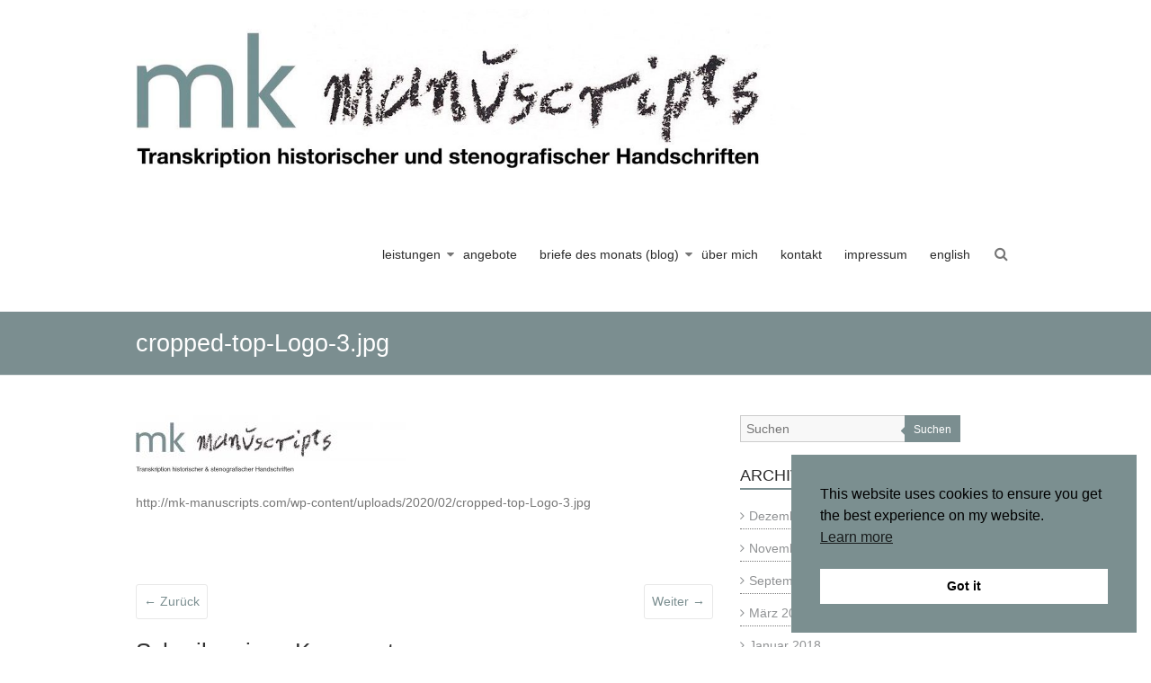

--- FILE ---
content_type: text/html; charset=UTF-8
request_url: https://mk-manuscripts.com/cropped-top-logo-3-jpg
body_size: 10021
content:
<!DOCTYPE html>
<html dir="ltr" lang="de" prefix="og: https://ogp.me/ns#">
<head>
	<meta charset="UTF-8" />
	<meta name="viewport" content="width=device-width, initial-scale=1">
	<link rel="profile" href="https://gmpg.org/xfn/11" />
	<title>cropped-top-Logo-3.jpg | Transkription von alten deutschen Handschriften &amp; Stenografie</title>

		<!-- All in One SEO 4.9.3 - aioseo.com -->
	<meta name="description" content="http://mk-manuscripts.com/wp-content/uploads/2020/02/cropped-top-Logo-3.jpg" />
	<meta name="robots" content="max-image-preview:large" />
	<meta name="author" content="MK78"/>
	<link rel="canonical" href="https://mk-manuscripts.com/cropped-top-logo-3-jpg" />
	<meta name="generator" content="All in One SEO (AIOSEO) 4.9.3" />
		<meta property="og:locale" content="de_DE" />
		<meta property="og:site_name" content="Transkription von alten deutschen Handschriften &amp; Stenografie | Umsetzung von Sütterlin, Kurrentschrift, Gabelsberger, Stolze-Schrey, DEK &amp; Schriftstücken ab  dem 15. Jahrhundert" />
		<meta property="og:type" content="article" />
		<meta property="og:title" content="cropped-top-Logo-3.jpg | Transkription von alten deutschen Handschriften &amp; Stenografie" />
		<meta property="og:url" content="https://mk-manuscripts.com/cropped-top-logo-3-jpg" />
		<meta property="og:image" content="https://mk-manuscripts.com/wp-content/uploads/2021/01/cropped-logo_mk.jpg" />
		<meta property="og:image:secure_url" content="https://mk-manuscripts.com/wp-content/uploads/2021/01/cropped-logo_mk.jpg" />
		<meta property="article:published_time" content="2021-01-24T09:21:24+00:00" />
		<meta property="article:modified_time" content="2021-01-24T09:21:24+00:00" />
		<meta name="twitter:card" content="summary" />
		<meta name="twitter:title" content="cropped-top-Logo-3.jpg | Transkription von alten deutschen Handschriften &amp; Stenografie" />
		<meta name="twitter:image" content="https://mk-manuscripts.com/wp-content/uploads/2021/01/cropped-logo_mk.jpg" />
		<script type="application/ld+json" class="aioseo-schema">
			{"@context":"https:\/\/schema.org","@graph":[{"@type":"BreadcrumbList","@id":"https:\/\/mk-manuscripts.com\/cropped-top-logo-3-jpg#breadcrumblist","itemListElement":[{"@type":"ListItem","@id":"https:\/\/mk-manuscripts.com#listItem","position":1,"name":"Home","item":"https:\/\/mk-manuscripts.com","nextItem":{"@type":"ListItem","@id":"https:\/\/mk-manuscripts.com\/cropped-top-logo-3-jpg#listItem","name":"cropped-top-Logo-3.jpg"}},{"@type":"ListItem","@id":"https:\/\/mk-manuscripts.com\/cropped-top-logo-3-jpg#listItem","position":2,"name":"cropped-top-Logo-3.jpg","previousItem":{"@type":"ListItem","@id":"https:\/\/mk-manuscripts.com#listItem","name":"Home"}}]},{"@type":"ItemPage","@id":"https:\/\/mk-manuscripts.com\/cropped-top-logo-3-jpg#itempage","url":"https:\/\/mk-manuscripts.com\/cropped-top-logo-3-jpg","name":"cropped-top-Logo-3.jpg | Transkription von alten deutschen Handschriften & Stenografie","description":"http:\/\/mk-manuscripts.com\/wp-content\/uploads\/2020\/02\/cropped-top-Logo-3.jpg","inLanguage":"de-DE","isPartOf":{"@id":"https:\/\/mk-manuscripts.com\/#website"},"breadcrumb":{"@id":"https:\/\/mk-manuscripts.com\/cropped-top-logo-3-jpg#breadcrumblist"},"author":{"@id":"https:\/\/mk-manuscripts.com\/author\/mk78#author"},"creator":{"@id":"https:\/\/mk-manuscripts.com\/author\/mk78#author"},"datePublished":"2021-01-24T09:21:24+00:00","dateModified":"2021-01-24T09:21:24+00:00"},{"@type":"Organization","@id":"https:\/\/mk-manuscripts.com\/#organization","name":"Transkription von alten deutschen Handschriften & Stenografie","description":"Umsetzung von S\u00fctterlin, Kurrentschrift, Gabelsberger, Stolze-Schrey, DEK & Schriftst\u00fccken ab  dem 15. Jahrhundert","url":"https:\/\/mk-manuscripts.com\/","logo":{"@type":"ImageObject","url":"https:\/\/mk-manuscripts.com\/wp-content\/uploads\/2021\/01\/cropped-logo_mk.jpg","@id":"https:\/\/mk-manuscripts.com\/cropped-top-logo-3-jpg\/#organizationLogo","width":1390,"height":323},"image":{"@id":"https:\/\/mk-manuscripts.com\/cropped-top-logo-3-jpg\/#organizationLogo"}},{"@type":"Person","@id":"https:\/\/mk-manuscripts.com\/author\/mk78#author","url":"https:\/\/mk-manuscripts.com\/author\/mk78","name":"MK78","image":{"@type":"ImageObject","@id":"https:\/\/mk-manuscripts.com\/cropped-top-logo-3-jpg#authorImage","url":"https:\/\/secure.gravatar.com\/avatar\/97f79a4d85c2979abf6b66e74827c858?s=96&d=mm&r=g","width":96,"height":96,"caption":"MK78"}},{"@type":"WebSite","@id":"https:\/\/mk-manuscripts.com\/#website","url":"https:\/\/mk-manuscripts.com\/","name":"Transkription von alten deutschen Handschriften & Stenografie","description":"Umsetzung von S\u00fctterlin, Kurrentschrift, Gabelsberger, Stolze-Schrey, DEK & Schriftst\u00fccken ab  dem 15. Jahrhundert","inLanguage":"de-DE","publisher":{"@id":"https:\/\/mk-manuscripts.com\/#organization"}}]}
		</script>
		<!-- All in One SEO -->

<link rel="alternate" type="application/rss+xml" title="Transkription von alten deutschen Handschriften &amp; Stenografie &raquo; Feed" href="https://mk-manuscripts.com/feed" />
<link rel="alternate" type="application/rss+xml" title="Transkription von alten deutschen Handschriften &amp; Stenografie &raquo; Kommentar-Feed" href="https://mk-manuscripts.com/comments/feed" />
<link rel="alternate" type="application/rss+xml" title="Transkription von alten deutschen Handschriften &amp; Stenografie &raquo; Kommentar-Feed zu cropped-top-Logo-3.jpg" href="https://mk-manuscripts.com/feed/?attachment_id=1730" />
<script type="text/javascript">
/* <![CDATA[ */
window._wpemojiSettings = {"baseUrl":"https:\/\/s.w.org\/images\/core\/emoji\/15.0.3\/72x72\/","ext":".png","svgUrl":"https:\/\/s.w.org\/images\/core\/emoji\/15.0.3\/svg\/","svgExt":".svg","source":{"concatemoji":"https:\/\/mk-manuscripts.com\/wp-includes\/js\/wp-emoji-release.min.js?ver=6.6.4"}};
/*! This file is auto-generated */
!function(i,n){var o,s,e;function c(e){try{var t={supportTests:e,timestamp:(new Date).valueOf()};sessionStorage.setItem(o,JSON.stringify(t))}catch(e){}}function p(e,t,n){e.clearRect(0,0,e.canvas.width,e.canvas.height),e.fillText(t,0,0);var t=new Uint32Array(e.getImageData(0,0,e.canvas.width,e.canvas.height).data),r=(e.clearRect(0,0,e.canvas.width,e.canvas.height),e.fillText(n,0,0),new Uint32Array(e.getImageData(0,0,e.canvas.width,e.canvas.height).data));return t.every(function(e,t){return e===r[t]})}function u(e,t,n){switch(t){case"flag":return n(e,"\ud83c\udff3\ufe0f\u200d\u26a7\ufe0f","\ud83c\udff3\ufe0f\u200b\u26a7\ufe0f")?!1:!n(e,"\ud83c\uddfa\ud83c\uddf3","\ud83c\uddfa\u200b\ud83c\uddf3")&&!n(e,"\ud83c\udff4\udb40\udc67\udb40\udc62\udb40\udc65\udb40\udc6e\udb40\udc67\udb40\udc7f","\ud83c\udff4\u200b\udb40\udc67\u200b\udb40\udc62\u200b\udb40\udc65\u200b\udb40\udc6e\u200b\udb40\udc67\u200b\udb40\udc7f");case"emoji":return!n(e,"\ud83d\udc26\u200d\u2b1b","\ud83d\udc26\u200b\u2b1b")}return!1}function f(e,t,n){var r="undefined"!=typeof WorkerGlobalScope&&self instanceof WorkerGlobalScope?new OffscreenCanvas(300,150):i.createElement("canvas"),a=r.getContext("2d",{willReadFrequently:!0}),o=(a.textBaseline="top",a.font="600 32px Arial",{});return e.forEach(function(e){o[e]=t(a,e,n)}),o}function t(e){var t=i.createElement("script");t.src=e,t.defer=!0,i.head.appendChild(t)}"undefined"!=typeof Promise&&(o="wpEmojiSettingsSupports",s=["flag","emoji"],n.supports={everything:!0,everythingExceptFlag:!0},e=new Promise(function(e){i.addEventListener("DOMContentLoaded",e,{once:!0})}),new Promise(function(t){var n=function(){try{var e=JSON.parse(sessionStorage.getItem(o));if("object"==typeof e&&"number"==typeof e.timestamp&&(new Date).valueOf()<e.timestamp+604800&&"object"==typeof e.supportTests)return e.supportTests}catch(e){}return null}();if(!n){if("undefined"!=typeof Worker&&"undefined"!=typeof OffscreenCanvas&&"undefined"!=typeof URL&&URL.createObjectURL&&"undefined"!=typeof Blob)try{var e="postMessage("+f.toString()+"("+[JSON.stringify(s),u.toString(),p.toString()].join(",")+"));",r=new Blob([e],{type:"text/javascript"}),a=new Worker(URL.createObjectURL(r),{name:"wpTestEmojiSupports"});return void(a.onmessage=function(e){c(n=e.data),a.terminate(),t(n)})}catch(e){}c(n=f(s,u,p))}t(n)}).then(function(e){for(var t in e)n.supports[t]=e[t],n.supports.everything=n.supports.everything&&n.supports[t],"flag"!==t&&(n.supports.everythingExceptFlag=n.supports.everythingExceptFlag&&n.supports[t]);n.supports.everythingExceptFlag=n.supports.everythingExceptFlag&&!n.supports.flag,n.DOMReady=!1,n.readyCallback=function(){n.DOMReady=!0}}).then(function(){return e}).then(function(){var e;n.supports.everything||(n.readyCallback(),(e=n.source||{}).concatemoji?t(e.concatemoji):e.wpemoji&&e.twemoji&&(t(e.twemoji),t(e.wpemoji)))}))}((window,document),window._wpemojiSettings);
/* ]]> */
</script>
<style id='wp-emoji-styles-inline-css' type='text/css'>

	img.wp-smiley, img.emoji {
		display: inline !important;
		border: none !important;
		box-shadow: none !important;
		height: 1em !important;
		width: 1em !important;
		margin: 0 0.07em !important;
		vertical-align: -0.1em !important;
		background: none !important;
		padding: 0 !important;
	}
</style>
<link rel='stylesheet' id='wp-block-library-css' href='https://mk-manuscripts.com/wp-includes/css/dist/block-library/style.min.css?ver=6.6.4' type='text/css' media='all' />
<style id='wp-block-library-theme-inline-css' type='text/css'>
.wp-block-audio :where(figcaption){color:#555;font-size:13px;text-align:center}.is-dark-theme .wp-block-audio :where(figcaption){color:#ffffffa6}.wp-block-audio{margin:0 0 1em}.wp-block-code{border:1px solid #ccc;border-radius:4px;font-family:Menlo,Consolas,monaco,monospace;padding:.8em 1em}.wp-block-embed :where(figcaption){color:#555;font-size:13px;text-align:center}.is-dark-theme .wp-block-embed :where(figcaption){color:#ffffffa6}.wp-block-embed{margin:0 0 1em}.blocks-gallery-caption{color:#555;font-size:13px;text-align:center}.is-dark-theme .blocks-gallery-caption{color:#ffffffa6}:root :where(.wp-block-image figcaption){color:#555;font-size:13px;text-align:center}.is-dark-theme :root :where(.wp-block-image figcaption){color:#ffffffa6}.wp-block-image{margin:0 0 1em}.wp-block-pullquote{border-bottom:4px solid;border-top:4px solid;color:currentColor;margin-bottom:1.75em}.wp-block-pullquote cite,.wp-block-pullquote footer,.wp-block-pullquote__citation{color:currentColor;font-size:.8125em;font-style:normal;text-transform:uppercase}.wp-block-quote{border-left:.25em solid;margin:0 0 1.75em;padding-left:1em}.wp-block-quote cite,.wp-block-quote footer{color:currentColor;font-size:.8125em;font-style:normal;position:relative}.wp-block-quote.has-text-align-right{border-left:none;border-right:.25em solid;padding-left:0;padding-right:1em}.wp-block-quote.has-text-align-center{border:none;padding-left:0}.wp-block-quote.is-large,.wp-block-quote.is-style-large,.wp-block-quote.is-style-plain{border:none}.wp-block-search .wp-block-search__label{font-weight:700}.wp-block-search__button{border:1px solid #ccc;padding:.375em .625em}:where(.wp-block-group.has-background){padding:1.25em 2.375em}.wp-block-separator.has-css-opacity{opacity:.4}.wp-block-separator{border:none;border-bottom:2px solid;margin-left:auto;margin-right:auto}.wp-block-separator.has-alpha-channel-opacity{opacity:1}.wp-block-separator:not(.is-style-wide):not(.is-style-dots){width:100px}.wp-block-separator.has-background:not(.is-style-dots){border-bottom:none;height:1px}.wp-block-separator.has-background:not(.is-style-wide):not(.is-style-dots){height:2px}.wp-block-table{margin:0 0 1em}.wp-block-table td,.wp-block-table th{word-break:normal}.wp-block-table :where(figcaption){color:#555;font-size:13px;text-align:center}.is-dark-theme .wp-block-table :where(figcaption){color:#ffffffa6}.wp-block-video :where(figcaption){color:#555;font-size:13px;text-align:center}.is-dark-theme .wp-block-video :where(figcaption){color:#ffffffa6}.wp-block-video{margin:0 0 1em}:root :where(.wp-block-template-part.has-background){margin-bottom:0;margin-top:0;padding:1.25em 2.375em}
</style>
<link rel='stylesheet' id='aioseo/css/src/vue/standalone/blocks/table-of-contents/global.scss-css' href='https://mk-manuscripts.com/wp-content/plugins/all-in-one-seo-pack/dist/Lite/assets/css/table-of-contents/global.e90f6d47.css?ver=4.9.3' type='text/css' media='all' />
<style id='classic-theme-styles-inline-css' type='text/css'>
/*! This file is auto-generated */
.wp-block-button__link{color:#fff;background-color:#32373c;border-radius:9999px;box-shadow:none;text-decoration:none;padding:calc(.667em + 2px) calc(1.333em + 2px);font-size:1.125em}.wp-block-file__button{background:#32373c;color:#fff;text-decoration:none}
</style>
<style id='global-styles-inline-css' type='text/css'>
:root{--wp--preset--aspect-ratio--square: 1;--wp--preset--aspect-ratio--4-3: 4/3;--wp--preset--aspect-ratio--3-4: 3/4;--wp--preset--aspect-ratio--3-2: 3/2;--wp--preset--aspect-ratio--2-3: 2/3;--wp--preset--aspect-ratio--16-9: 16/9;--wp--preset--aspect-ratio--9-16: 9/16;--wp--preset--color--black: #000000;--wp--preset--color--cyan-bluish-gray: #abb8c3;--wp--preset--color--white: #ffffff;--wp--preset--color--pale-pink: #f78da7;--wp--preset--color--vivid-red: #cf2e2e;--wp--preset--color--luminous-vivid-orange: #ff6900;--wp--preset--color--luminous-vivid-amber: #fcb900;--wp--preset--color--light-green-cyan: #7bdcb5;--wp--preset--color--vivid-green-cyan: #00d084;--wp--preset--color--pale-cyan-blue: #8ed1fc;--wp--preset--color--vivid-cyan-blue: #0693e3;--wp--preset--color--vivid-purple: #9b51e0;--wp--preset--gradient--vivid-cyan-blue-to-vivid-purple: linear-gradient(135deg,rgba(6,147,227,1) 0%,rgb(155,81,224) 100%);--wp--preset--gradient--light-green-cyan-to-vivid-green-cyan: linear-gradient(135deg,rgb(122,220,180) 0%,rgb(0,208,130) 100%);--wp--preset--gradient--luminous-vivid-amber-to-luminous-vivid-orange: linear-gradient(135deg,rgba(252,185,0,1) 0%,rgba(255,105,0,1) 100%);--wp--preset--gradient--luminous-vivid-orange-to-vivid-red: linear-gradient(135deg,rgba(255,105,0,1) 0%,rgb(207,46,46) 100%);--wp--preset--gradient--very-light-gray-to-cyan-bluish-gray: linear-gradient(135deg,rgb(238,238,238) 0%,rgb(169,184,195) 100%);--wp--preset--gradient--cool-to-warm-spectrum: linear-gradient(135deg,rgb(74,234,220) 0%,rgb(151,120,209) 20%,rgb(207,42,186) 40%,rgb(238,44,130) 60%,rgb(251,105,98) 80%,rgb(254,248,76) 100%);--wp--preset--gradient--blush-light-purple: linear-gradient(135deg,rgb(255,206,236) 0%,rgb(152,150,240) 100%);--wp--preset--gradient--blush-bordeaux: linear-gradient(135deg,rgb(254,205,165) 0%,rgb(254,45,45) 50%,rgb(107,0,62) 100%);--wp--preset--gradient--luminous-dusk: linear-gradient(135deg,rgb(255,203,112) 0%,rgb(199,81,192) 50%,rgb(65,88,208) 100%);--wp--preset--gradient--pale-ocean: linear-gradient(135deg,rgb(255,245,203) 0%,rgb(182,227,212) 50%,rgb(51,167,181) 100%);--wp--preset--gradient--electric-grass: linear-gradient(135deg,rgb(202,248,128) 0%,rgb(113,206,126) 100%);--wp--preset--gradient--midnight: linear-gradient(135deg,rgb(2,3,129) 0%,rgb(40,116,252) 100%);--wp--preset--font-size--small: 13px;--wp--preset--font-size--medium: 20px;--wp--preset--font-size--large: 36px;--wp--preset--font-size--x-large: 42px;--wp--preset--spacing--20: 0.44rem;--wp--preset--spacing--30: 0.67rem;--wp--preset--spacing--40: 1rem;--wp--preset--spacing--50: 1.5rem;--wp--preset--spacing--60: 2.25rem;--wp--preset--spacing--70: 3.38rem;--wp--preset--spacing--80: 5.06rem;--wp--preset--shadow--natural: 6px 6px 9px rgba(0, 0, 0, 0.2);--wp--preset--shadow--deep: 12px 12px 50px rgba(0, 0, 0, 0.4);--wp--preset--shadow--sharp: 6px 6px 0px rgba(0, 0, 0, 0.2);--wp--preset--shadow--outlined: 6px 6px 0px -3px rgba(255, 255, 255, 1), 6px 6px rgba(0, 0, 0, 1);--wp--preset--shadow--crisp: 6px 6px 0px rgba(0, 0, 0, 1);}:where(.is-layout-flex){gap: 0.5em;}:where(.is-layout-grid){gap: 0.5em;}body .is-layout-flex{display: flex;}.is-layout-flex{flex-wrap: wrap;align-items: center;}.is-layout-flex > :is(*, div){margin: 0;}body .is-layout-grid{display: grid;}.is-layout-grid > :is(*, div){margin: 0;}:where(.wp-block-columns.is-layout-flex){gap: 2em;}:where(.wp-block-columns.is-layout-grid){gap: 2em;}:where(.wp-block-post-template.is-layout-flex){gap: 1.25em;}:where(.wp-block-post-template.is-layout-grid){gap: 1.25em;}.has-black-color{color: var(--wp--preset--color--black) !important;}.has-cyan-bluish-gray-color{color: var(--wp--preset--color--cyan-bluish-gray) !important;}.has-white-color{color: var(--wp--preset--color--white) !important;}.has-pale-pink-color{color: var(--wp--preset--color--pale-pink) !important;}.has-vivid-red-color{color: var(--wp--preset--color--vivid-red) !important;}.has-luminous-vivid-orange-color{color: var(--wp--preset--color--luminous-vivid-orange) !important;}.has-luminous-vivid-amber-color{color: var(--wp--preset--color--luminous-vivid-amber) !important;}.has-light-green-cyan-color{color: var(--wp--preset--color--light-green-cyan) !important;}.has-vivid-green-cyan-color{color: var(--wp--preset--color--vivid-green-cyan) !important;}.has-pale-cyan-blue-color{color: var(--wp--preset--color--pale-cyan-blue) !important;}.has-vivid-cyan-blue-color{color: var(--wp--preset--color--vivid-cyan-blue) !important;}.has-vivid-purple-color{color: var(--wp--preset--color--vivid-purple) !important;}.has-black-background-color{background-color: var(--wp--preset--color--black) !important;}.has-cyan-bluish-gray-background-color{background-color: var(--wp--preset--color--cyan-bluish-gray) !important;}.has-white-background-color{background-color: var(--wp--preset--color--white) !important;}.has-pale-pink-background-color{background-color: var(--wp--preset--color--pale-pink) !important;}.has-vivid-red-background-color{background-color: var(--wp--preset--color--vivid-red) !important;}.has-luminous-vivid-orange-background-color{background-color: var(--wp--preset--color--luminous-vivid-orange) !important;}.has-luminous-vivid-amber-background-color{background-color: var(--wp--preset--color--luminous-vivid-amber) !important;}.has-light-green-cyan-background-color{background-color: var(--wp--preset--color--light-green-cyan) !important;}.has-vivid-green-cyan-background-color{background-color: var(--wp--preset--color--vivid-green-cyan) !important;}.has-pale-cyan-blue-background-color{background-color: var(--wp--preset--color--pale-cyan-blue) !important;}.has-vivid-cyan-blue-background-color{background-color: var(--wp--preset--color--vivid-cyan-blue) !important;}.has-vivid-purple-background-color{background-color: var(--wp--preset--color--vivid-purple) !important;}.has-black-border-color{border-color: var(--wp--preset--color--black) !important;}.has-cyan-bluish-gray-border-color{border-color: var(--wp--preset--color--cyan-bluish-gray) !important;}.has-white-border-color{border-color: var(--wp--preset--color--white) !important;}.has-pale-pink-border-color{border-color: var(--wp--preset--color--pale-pink) !important;}.has-vivid-red-border-color{border-color: var(--wp--preset--color--vivid-red) !important;}.has-luminous-vivid-orange-border-color{border-color: var(--wp--preset--color--luminous-vivid-orange) !important;}.has-luminous-vivid-amber-border-color{border-color: var(--wp--preset--color--luminous-vivid-amber) !important;}.has-light-green-cyan-border-color{border-color: var(--wp--preset--color--light-green-cyan) !important;}.has-vivid-green-cyan-border-color{border-color: var(--wp--preset--color--vivid-green-cyan) !important;}.has-pale-cyan-blue-border-color{border-color: var(--wp--preset--color--pale-cyan-blue) !important;}.has-vivid-cyan-blue-border-color{border-color: var(--wp--preset--color--vivid-cyan-blue) !important;}.has-vivid-purple-border-color{border-color: var(--wp--preset--color--vivid-purple) !important;}.has-vivid-cyan-blue-to-vivid-purple-gradient-background{background: var(--wp--preset--gradient--vivid-cyan-blue-to-vivid-purple) !important;}.has-light-green-cyan-to-vivid-green-cyan-gradient-background{background: var(--wp--preset--gradient--light-green-cyan-to-vivid-green-cyan) !important;}.has-luminous-vivid-amber-to-luminous-vivid-orange-gradient-background{background: var(--wp--preset--gradient--luminous-vivid-amber-to-luminous-vivid-orange) !important;}.has-luminous-vivid-orange-to-vivid-red-gradient-background{background: var(--wp--preset--gradient--luminous-vivid-orange-to-vivid-red) !important;}.has-very-light-gray-to-cyan-bluish-gray-gradient-background{background: var(--wp--preset--gradient--very-light-gray-to-cyan-bluish-gray) !important;}.has-cool-to-warm-spectrum-gradient-background{background: var(--wp--preset--gradient--cool-to-warm-spectrum) !important;}.has-blush-light-purple-gradient-background{background: var(--wp--preset--gradient--blush-light-purple) !important;}.has-blush-bordeaux-gradient-background{background: var(--wp--preset--gradient--blush-bordeaux) !important;}.has-luminous-dusk-gradient-background{background: var(--wp--preset--gradient--luminous-dusk) !important;}.has-pale-ocean-gradient-background{background: var(--wp--preset--gradient--pale-ocean) !important;}.has-electric-grass-gradient-background{background: var(--wp--preset--gradient--electric-grass) !important;}.has-midnight-gradient-background{background: var(--wp--preset--gradient--midnight) !important;}.has-small-font-size{font-size: var(--wp--preset--font-size--small) !important;}.has-medium-font-size{font-size: var(--wp--preset--font-size--medium) !important;}.has-large-font-size{font-size: var(--wp--preset--font-size--large) !important;}.has-x-large-font-size{font-size: var(--wp--preset--font-size--x-large) !important;}
:where(.wp-block-post-template.is-layout-flex){gap: 1.25em;}:where(.wp-block-post-template.is-layout-grid){gap: 1.25em;}
:where(.wp-block-columns.is-layout-flex){gap: 2em;}:where(.wp-block-columns.is-layout-grid){gap: 2em;}
:root :where(.wp-block-pullquote){font-size: 1.5em;line-height: 1.6;}
</style>
<link rel='stylesheet' id='nsc_bar_nice-cookie-consent-css' href='https://mk-manuscripts.com/wp-content/plugins/beautiful-and-responsive-cookie-consent/public/cookieNSCconsent.min.css?ver=4.9.2' type='text/css' media='all' />
<link rel='stylesheet' id='esteem_style-css' href='https://mk-manuscripts.com/wp-content/themes/esteem/style.css?ver=6.6.4' type='text/css' media='all' />
<link rel='stylesheet' id='esteem-responsive-css' href='https://mk-manuscripts.com/wp-content/themes/esteem/css/responsive.css?ver=6.6.4' type='text/css' media='all' />
<link rel='stylesheet' id='esteem-fontawesome-css' href='https://mk-manuscripts.com/wp-content/themes/esteem/fontawesome/css/font-awesome.css?ver=3.2.1' type='text/css' media='all' />
<script type="text/javascript" src="https://mk-manuscripts.com/wp-includes/js/jquery/jquery.min.js?ver=3.7.1" id="jquery-core-js"></script>
<script type="text/javascript" src="https://mk-manuscripts.com/wp-includes/js/jquery/jquery-migrate.min.js?ver=3.4.1" id="jquery-migrate-js"></script>
<script type="text/javascript" src="https://mk-manuscripts.com/wp-content/themes/esteem/js/esteem-custom.js?ver=6.6.4" id="esteem-custom-js"></script>
<!--[if lte IE 8]>
<script type="text/javascript" src="https://mk-manuscripts.com/wp-content/themes/esteem/js/html5shiv.min.js?ver=6.6.4" id="html5-js"></script>
<![endif]-->
<link rel="https://api.w.org/" href="https://mk-manuscripts.com/wp-json/" /><link rel="alternate" title="JSON" type="application/json" href="https://mk-manuscripts.com/wp-json/wp/v2/media/1730" /><link rel="EditURI" type="application/rsd+xml" title="RSD" href="https://mk-manuscripts.com/xmlrpc.php?rsd" />
<meta name="generator" content="WordPress 6.6.4" />
<link rel='shortlink' href='https://mk-manuscripts.com/?p=1730' />
<link rel="alternate" title="oEmbed (JSON)" type="application/json+oembed" href="https://mk-manuscripts.com/wp-json/oembed/1.0/embed?url=https%3A%2F%2Fmk-manuscripts.com%2Fcropped-top-logo-3-jpg" />
<link rel="alternate" title="oEmbed (XML)" type="text/xml+oembed" href="https://mk-manuscripts.com/wp-json/oembed/1.0/embed?url=https%3A%2F%2Fmk-manuscripts.com%2Fcropped-top-logo-3-jpg&#038;format=xml" />
<style type="text/css" id="custom-background-css">
body.custom-background { background-color: #ffffff; }
</style>
			<style type="text/css">blockquote{border-left: 3px solid #7b8e90}
		button,html input[type="button"],input[type="reset"],input[type="submit"],#slider-title a{background:#7b8e90}
		a,a:visited,a:hover,a:focus,a:active,.main-navigation li:hover > a,.main-navigation li.current_page_item > a,.main-navigation li.current-menu-item > a,.main-navigation li.current-menu-ancestor > a,#site-title a span,#site-title a:hover,#site-title a:focus,#site-title a:active,#controllers a:hover, #controllers a.active,.widget ul li a:hover,.widget ul li a:hover:before,.services-block .read-more:hover,.service-image-wrap,.service-title a:hover,.entry-meta a:hover,.entry-title a:hover,.search-wrap button:before,#site-generator a:hover, #colophon .widget a:hover,.menu-toggle:before{color: #7b8e90}
		.main-navigation ul ul {border-top: 4px solid#7b8e90}
		#controllers a:hover, #controllers a.active,#promo-box,.fancy-tab,.call-to-action-button,.readmore-wrap,.page-title-bar,.default-wp-page .previous a:hover, .default-wp-page .next a:hover{ background-color: #7b8e90}
		#secondary .widget-title span, #colophon .widget-title span{ border-bottom: 2px solid #7b8e90}
		.services-block .read-more:hover{border: 1px solid #7b8e90}
		.service-border{ border: 3px solid #7b8e90}
		.blog-medium .post-featured-image, .blog-large .post-featured-image, .category .post-featured-image, .search .post-featured-image{border-bottom: 4px solid #7b8e90}
		.search-form-top,#colophon{border-top: 3px solid #7b8e90}
		a#scroll-up{ background-color: #7b8e90}
		.woocommerce #respond input#submit, .woocommerce a.button, .woocommerce button.button, .woocommerce input.button, .woocommerce #respond input#submit.alt, .woocommerce a.button.alt, .woocommerce button.button.alt, .woocommerce input.button.alt, .woocommerce span.onsale,.woocommerce #respond input#submit:hover, .woocommerce a.button:hover, .woocommerce button.button:hover, .woocommerce input.button:hover, .woocommerce #respond input#submit.alt:hover, .woocommerce a.button.alt:hover, .woocommerce button.button.alt:hover, .woocommerce input.button.alt:hover {background-color: #7b8e90;}
		.woocommerce ul.products li.product .price .amount,.entry-summary .price .amount,.woocommerce .woocommerce-message::before, .count{color: #7b8e90;}
		.woocommerce .woocommerce-message {border-top-color: #7b8e90;}
		@media screen and (max-width: 768px) { .better-responsive-menu .sub-toggle { background: #7b8e90}}</style>
				<style type="text/css" id="wp-custom-css">
			/*
Hier kannst du dein eigenes CSS einfügen.

Klicke auf das Hilfe-Symbol oben, um mehr zu lernen.
*/
		</style>
		</head>

<body class="attachment attachment-template-default single single-attachment postid-1730 attachmentid-1730 attachment-jpeg custom-background wp-custom-logo wp-embed-responsive  wide better-responsive-menu">


<div id="page" class="hfeed site">
	<a class="skip-link screen-reader-text" href="#main">Zum Inhalt springen</a>

	<header id="masthead" class="site-header" role="banner">
		<div class="inner-wrap">
			<div class="hgroup-wrap clearfix">
				<div class="site-branding">
											<div class="header-logo-image">
							<a href="https://mk-manuscripts.com/" class="custom-logo-link" rel="home"><img width="1390" height="323" src="https://mk-manuscripts.com/wp-content/uploads/2021/01/cropped-logo_mk.jpg" class="custom-logo" alt="Transkription von alten deutschen Handschriften &amp; Stenografie" decoding="async" fetchpriority="high" srcset="https://mk-manuscripts.com/wp-content/uploads/2021/01/cropped-logo_mk.jpg 1390w, https://mk-manuscripts.com/wp-content/uploads/2021/01/cropped-logo_mk-300x70.jpg 300w, https://mk-manuscripts.com/wp-content/uploads/2021/01/cropped-logo_mk-1024x238.jpg 1024w, https://mk-manuscripts.com/wp-content/uploads/2021/01/cropped-logo_mk-768x178.jpg 768w" sizes="(max-width: 1390px) 100vw, 1390px" /></a>						</div><!-- .header-logo-image -->
										<div class="header-text screen-reader-text">
													<h3 id="site-title">
								<a href="https://mk-manuscripts.com/" title="Transkription von alten deutschen Handschriften &amp; Stenografie" rel="home">
									Transkription von alten deutschen Handschriften &amp; Stenografie								</a>
							</h3>
																			<p class="site-description">Umsetzung von Sütterlin, Kurrentschrift, Gabelsberger, Stolze-Schrey, DEK &amp; Schriftstücken ab  dem 15. Jahrhundert</p>
											</div><!-- .header-text -->
				</div><!-- .site-branding -->
				<div class="hgroup-wrap-right">
					<nav id="site-navigation" class="main-navigation" role="navigation">
						<h3 class="menu-toggle"></h3>
						<div class="nav-menu clearfix">
							<ul id="menu-hauptmenue" class="menu"><li id="menu-item-156" class="menu-item menu-item-type-post_type menu-item-object-page menu-item-home menu-item-has-children menu-item-156"><a href="https://mk-manuscripts.com/">leistungen</a>
<ul class="sub-menu">
	<li id="menu-item-157" class="menu-item menu-item-type-post_type menu-item-object-page menu-item-157"><a href="https://mk-manuscripts.com/leistungen">transkription alter handschriften</a></li>
	<li id="menu-item-1274" class="menu-item menu-item-type-post_type menu-item-object-page menu-item-1274"><a href="https://mk-manuscripts.com/leistungen-2/stenografie">transkription stenografie</a></li>
</ul>
</li>
<li id="menu-item-232" class="menu-item menu-item-type-post_type menu-item-object-page menu-item-232"><a href="https://mk-manuscripts.com/angebote-preise">angebote</a></li>
<li id="menu-item-1504" class="menu-item menu-item-type-post_type menu-item-object-page current_page_parent menu-item-has-children menu-item-1504"><a href="https://mk-manuscripts.com/blog">briefe des monats (blog)</a>
<ul class="sub-menu">
	<li id="menu-item-317" class="menu-item menu-item-type-post_type menu-item-object-page menu-item-317"><a href="https://mk-manuscripts.com/briefe-des-monats-2016">briefe des monats &#8211; archiv</a></li>
</ul>
</li>
<li id="menu-item-227" class="menu-item menu-item-type-post_type menu-item-object-page menu-item-227"><a href="https://mk-manuscripts.com/ueber-mich">über mich</a></li>
<li id="menu-item-154" class="menu-item menu-item-type-post_type menu-item-object-page menu-item-154"><a href="https://mk-manuscripts.com/kontakt">kontakt</a></li>
<li id="menu-item-185" class="menu-item menu-item-type-post_type menu-item-object-page menu-item-185"><a href="https://mk-manuscripts.com/impressum">impressum</a></li>
<li id="menu-item-1555" class="menu-item menu-item-type-post_type menu-item-object-page menu-item-1555"><a href="https://mk-manuscripts.com/english">english</a></li>
</ul>						</div><!-- .nav-menu -->
					</nav><!-- #site-description -->
					<i class="icon-search search-top"></i>
					<div class="search-form-top">
						<form action="https://mk-manuscripts.com/" id="search-form" class="searchform clearfix" method="get">
	<div class="search-wrap">
		<input type="text" placeholder="Suchen" class="s field" name="s">
		<button type="submit">Suchen</button>
	</div>
	<input type="submit" value="Suchen" id="search-submit" name="submit" class="submit">
</form><!-- .searchform -->					</div><!-- .search-form-top -->
				</div><!-- .hgroup-wrap-right -->
			</div><!-- .hgroup-wrap -->
		</div><!-- .inner-wrap -->
		
					<section class="page-title-bar clearfix">
				<div class="inner-wrap">
																		<div class="page-title-wrap"><h1>cropped-top-Logo-3.jpg</h1></div>
																				</div>
			</section>
			</header><!-- #masthead -->
	<div id="main" class="site-main inner-wrap">

	
	<div id="primary">
		<div id="content" class="clearfix">
			
				
<article id="post-1730" class="post-1730 attachment type-attachment status-inherit hentry">
      <div class="entry-content clearfix">
      <p class="attachment"><a href='https://mk-manuscripts.com/wp-content/uploads/2020/02/cropped-top-Logo-3.jpg'><img decoding="async" width="300" height="70" src="https://mk-manuscripts.com/wp-content/uploads/2020/02/cropped-top-Logo-3-300x70.jpg" class="attachment-medium size-medium" alt="" srcset="https://mk-manuscripts.com/wp-content/uploads/2020/02/cropped-top-Logo-3-300x70.jpg 300w, https://mk-manuscripts.com/wp-content/uploads/2020/02/cropped-top-Logo-3-1024x238.jpg 1024w, https://mk-manuscripts.com/wp-content/uploads/2020/02/cropped-top-Logo-3-768x178.jpg 768w, https://mk-manuscripts.com/wp-content/uploads/2020/02/cropped-top-Logo-3.jpg 1390w" sizes="(max-width: 300px) 100vw, 300px" /></a></p>
<p>http://mk-manuscripts.com/wp-content/uploads/2020/02/cropped-top-Logo-3.jpg</p>
<div class="extra-hatom-entry-title"><span class="entry-title">cropped-top-Logo-3.jpg</span></div>   </div>

   
   </article>
						<ul class="default-wp-page clearfix">
			<li class="previous"><a href='https://mk-manuscripts.com/cropped-top-logo-2-jpg'>&larr; Zurück</a></li>
			<li class="next"><a href='https://mk-manuscripts.com/logo_mk'>Weiter &rarr;</a></li>
		</ul>
	
				
				
				
<div id="comments" class="comments-area">

	
	
	
		<div id="respond" class="comment-respond">
		<h3 id="reply-title" class="comment-reply-title">Schreibe einen Kommentar</h3><p class="must-log-in">Du musst <a href="https://mk-manuscripts.com/wp-login.php?redirect_to=https%3A%2F%2Fmk-manuscripts.com%2Fcropped-top-logo-3-jpg">angemeldet</a> sein, um einen Kommentar abzugeben.</p>	</div><!-- #respond -->
	
</div><!-- #comments -->
			
		</div><!-- #content -->
	</div><!-- #primary -->

	
<div id="secondary">
			
		
			<aside id="search" class="widget widget_search">
				<form action="https://mk-manuscripts.com/" id="search-form" class="searchform clearfix" method="get">
	<div class="search-wrap">
		<input type="text" placeholder="Suchen" class="s field" name="s">
		<button type="submit">Suchen</button>
	</div>
	<input type="submit" value="Suchen" id="search-submit" name="submit" class="submit">
</form><!-- .searchform -->			</aside>

			<aside id="archives" class="widget widget_archive">
				<h3 class="widget-title"><span>Archive</span></h3>
				<ul>
						<li><a href='https://mk-manuscripts.com/2021/12'>Dezember 2021</a></li>
	<li><a href='https://mk-manuscripts.com/2021/11'>November 2021</a></li>
	<li><a href='https://mk-manuscripts.com/2020/09'>September 2020</a></li>
	<li><a href='https://mk-manuscripts.com/2018/03'>März 2018</a></li>
	<li><a href='https://mk-manuscripts.com/2018/01'>Januar 2018</a></li>
				</ul>
			</aside>

			<aside id="meta" class="widget widget_meta">
				<h3 class="widget-title"><span>Meta</span></h3>
				<ul>
										<li><a href="https://mk-manuscripts.com/wp-login.php">Anmelden</a></li>
									</ul>
			</aside>

			</div><!-- #secondary -->
	
</div><!--#main -->
<footer id="colophon" class="clearfix">
		<div id="site-generator" class="inner-wrap">
		<div class="copyright">Copyright &copy; 2026 <a href="https://mk-manuscripts.com/" title="Transkription von alten deutschen Handschriften &amp; Stenografie" ><span>Transkription von alten deutschen Handschriften &amp; Stenografie</span></a>. Alle Rechte vorbehalten. Theme: <a href="https://themegrill.com/themes/esteem" target="_blank" title="Esteem" rel="nofollow"><span>Esteem</span></a> von ThemeGrill. Präsentiert von <a href="https://wordpress.org" target="_blank" title="WordPress"rel="nofollow"><span>WordPress</span></a>.</div>	</div><!-- #site-generator -->
</footer>
<a href="#masthead" id="scroll-up"><i class="icon-angle-up"></i></a>
</div>
<script type="text/javascript" src="https://mk-manuscripts.com/wp-content/plugins/beautiful-and-responsive-cookie-consent/public/cookieNSCconsent.min.js?ver=4.9.2" id="nsc_bar_nice-cookie-consent_js-js"></script>
<script type="text/javascript" id="nsc_bar_nice-cookie-consent_js-js-after">
/* <![CDATA[ */
window.addEventListener("load",function(){  window.cookieconsent.initialise({"content":{"deny":"Deny","dismiss":"Got it","allow":"Allow","link":"Learn more","href":"https:\/\/mk-manuscripts.com\/impressum","message":"This website uses cookies to ensure you get the best experience on my website.","policy":"Cookie Settings","close":"x","savesettings":"Save Settings","target":"_blank","linksecond":"Just another Link","hrefsecond":"https:\/\/yourdomain\/anotherLink"},"type":"info","palette":{"popup":{"background":"#7b8f90","text":"#000000"},"button":{"background":"#fff","text":"#000000","border":""},"switches":{"background":"","backgroundChecked":"","switch":"","text":""}},"position":"bottom-right","theme":"block","cookietypes":[{"label":"Technical","checked":"checked","disabled":"disabled","cookie_suffix":"tech"},{"label":"Marketing","checked":"","disabled":"","cookie_suffix":"marketing"}],"revokable":true,"improveBannerLoadingSpeed":"0","blockScreen":"0","container":"","customizedFont":""})});
/* ]]> */
</script>
<script type="text/javascript" src="https://mk-manuscripts.com/wp-content/themes/esteem/js/navigation.js?ver=6.6.4" id="esteem-navigation-js"></script>
<script type="text/javascript" src="https://mk-manuscripts.com/wp-content/themes/esteem/js/skip-link-focus-fix.js?ver=6.6.4" id="esteem-skip-link-focus-fix-js"></script>
</body>
</html>